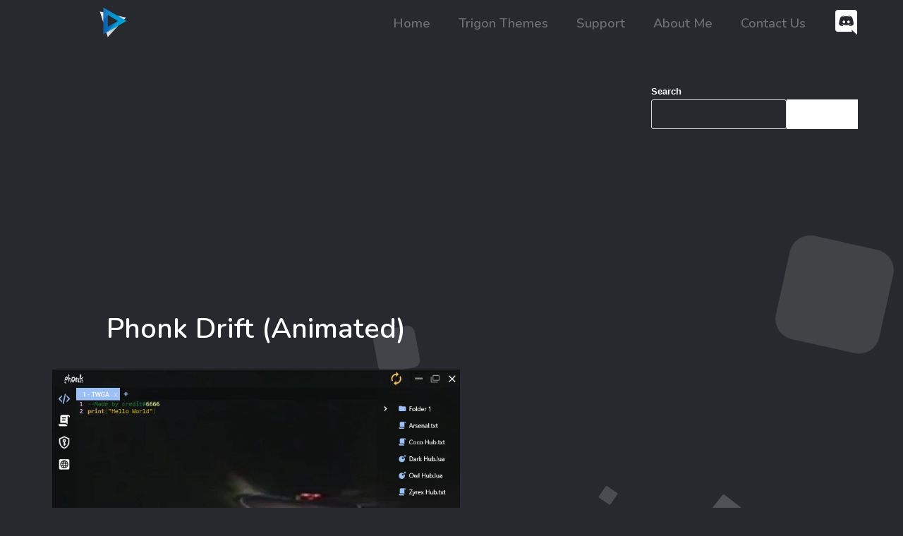

--- FILE ---
content_type: text/html; charset=utf-8
request_url: https://www.google.com/recaptcha/api2/aframe
body_size: 268
content:
<!DOCTYPE HTML><html><head><meta http-equiv="content-type" content="text/html; charset=UTF-8"></head><body><script nonce="SnWE9u56PQAe5pixJUj3Lw">/** Anti-fraud and anti-abuse applications only. See google.com/recaptcha */ try{var clients={'sodar':'https://pagead2.googlesyndication.com/pagead/sodar?'};window.addEventListener("message",function(a){try{if(a.source===window.parent){var b=JSON.parse(a.data);var c=clients[b['id']];if(c){var d=document.createElement('img');d.src=c+b['params']+'&rc='+(localStorage.getItem("rc::a")?sessionStorage.getItem("rc::b"):"");window.document.body.appendChild(d);sessionStorage.setItem("rc::e",parseInt(sessionStorage.getItem("rc::e")||0)+1);localStorage.setItem("rc::h",'1769359840680');}}}catch(b){}});window.parent.postMessage("_grecaptcha_ready", "*");}catch(b){}</script></body></html>

--- FILE ---
content_type: text/css
request_url: https://trigonevo.com/wp-content/uploads/elementor/css/post-13.css?ver=1764064818
body_size: 253
content:
.elementor-13 .elementor-element.elementor-element-723fbfb:not(.elementor-motion-effects-element-type-background), .elementor-13 .elementor-element.elementor-element-723fbfb > .elementor-motion-effects-container > .elementor-motion-effects-layer{background-color:#27292E;}.elementor-13 .elementor-element.elementor-element-723fbfb{transition:background 0.3s, border 0.3s, border-radius 0.3s, box-shadow 0.3s;margin-top:0px;margin-bottom:0px;}.elementor-13 .elementor-element.elementor-element-723fbfb > .elementor-background-overlay{transition:background 0.3s, border-radius 0.3s, opacity 0.3s;}.elementor-widget-image .widget-image-caption{color:var( --e-global-color-text );font-family:var( --e-global-typography-text-font-family ), Sans-serif;font-weight:var( --e-global-typography-text-font-weight );}.elementor-13 .elementor-element.elementor-element-29e5b33 > .elementor-widget-container{margin:0px 0px -10px 0px;}.elementor-13 .elementor-element.elementor-element-29e5b33 img{width:15%;}.elementor-widget-nav-menu .elementor-nav-menu .elementor-item{font-family:var( --e-global-typography-primary-font-family ), Sans-serif;font-weight:var( --e-global-typography-primary-font-weight );}.elementor-widget-nav-menu .elementor-nav-menu--main .elementor-item{color:var( --e-global-color-text );fill:var( --e-global-color-text );}.elementor-widget-nav-menu .elementor-nav-menu--main .elementor-item:hover,
					.elementor-widget-nav-menu .elementor-nav-menu--main .elementor-item.elementor-item-active,
					.elementor-widget-nav-menu .elementor-nav-menu--main .elementor-item.highlighted,
					.elementor-widget-nav-menu .elementor-nav-menu--main .elementor-item:focus{color:var( --e-global-color-accent );fill:var( --e-global-color-accent );}.elementor-widget-nav-menu .elementor-nav-menu--main:not(.e--pointer-framed) .elementor-item:before,
					.elementor-widget-nav-menu .elementor-nav-menu--main:not(.e--pointer-framed) .elementor-item:after{background-color:var( --e-global-color-accent );}.elementor-widget-nav-menu .e--pointer-framed .elementor-item:before,
					.elementor-widget-nav-menu .e--pointer-framed .elementor-item:after{border-color:var( --e-global-color-accent );}.elementor-widget-nav-menu{--e-nav-menu-divider-color:var( --e-global-color-text );}.elementor-widget-nav-menu .elementor-nav-menu--dropdown .elementor-item, .elementor-widget-nav-menu .elementor-nav-menu--dropdown  .elementor-sub-item{font-family:var( --e-global-typography-accent-font-family ), Sans-serif;font-weight:var( --e-global-typography-accent-font-weight );}.elementor-13 .elementor-element.elementor-element-4b892a8 .elementor-menu-toggle{margin:0 auto;}.elementor-13 .elementor-element.elementor-element-4b892a8 .elementor-nav-menu .elementor-item{font-family:"Nunito", Sans-serif;font-size:1.3em;font-weight:600;}.elementor-13 .elementor-element.elementor-element-4b892a8 .elementor-nav-menu--main .elementor-item{color:#6B6D72;fill:#6B6D72;}.elementor-13 .elementor-element.elementor-element-4b892a8 .elementor-nav-menu--main .elementor-item:hover,
					.elementor-13 .elementor-element.elementor-element-4b892a8 .elementor-nav-menu--main .elementor-item.elementor-item-active,
					.elementor-13 .elementor-element.elementor-element-4b892a8 .elementor-nav-menu--main .elementor-item.highlighted,
					.elementor-13 .elementor-element.elementor-element-4b892a8 .elementor-nav-menu--main .elementor-item:focus{color:#BAD2FF;fill:#BAD2FF;}.elementor-13 .elementor-element.elementor-element-4b892a8 .elementor-nav-menu--main .elementor-item.elementor-item-active{color:#FFFFFF;}.elementor-widget-icon.elementor-view-stacked .elementor-icon{background-color:var( --e-global-color-primary );}.elementor-widget-icon.elementor-view-framed .elementor-icon, .elementor-widget-icon.elementor-view-default .elementor-icon{color:var( --e-global-color-primary );border-color:var( --e-global-color-primary );}.elementor-widget-icon.elementor-view-framed .elementor-icon, .elementor-widget-icon.elementor-view-default .elementor-icon svg{fill:var( --e-global-color-primary );}.elementor-13 .elementor-element.elementor-element-53264b7 > .elementor-widget-container{padding:4px 0px 0px 0px;}.elementor-13 .elementor-element.elementor-element-53264b7 .elementor-icon-wrapper{text-align:center;}.elementor-13 .elementor-element.elementor-element-53264b7.elementor-view-stacked .elementor-icon{background-color:#FFFFFF;}.elementor-13 .elementor-element.elementor-element-53264b7.elementor-view-framed .elementor-icon, .elementor-13 .elementor-element.elementor-element-53264b7.elementor-view-default .elementor-icon{color:#FFFFFF;border-color:#FFFFFF;}.elementor-13 .elementor-element.elementor-element-53264b7.elementor-view-framed .elementor-icon, .elementor-13 .elementor-element.elementor-element-53264b7.elementor-view-default .elementor-icon svg{fill:#FFFFFF;}.elementor-13 .elementor-element.elementor-element-53264b7.elementor-view-stacked .elementor-icon:hover{background-color:#7289DA;}.elementor-13 .elementor-element.elementor-element-53264b7.elementor-view-framed .elementor-icon:hover, .elementor-13 .elementor-element.elementor-element-53264b7.elementor-view-default .elementor-icon:hover{color:#7289DA;border-color:#7289DA;}.elementor-13 .elementor-element.elementor-element-53264b7.elementor-view-framed .elementor-icon:hover, .elementor-13 .elementor-element.elementor-element-53264b7.elementor-view-default .elementor-icon:hover svg{fill:#7289DA;}.elementor-13 .elementor-element.elementor-element-53264b7 .elementor-icon{font-size:35px;}.elementor-13 .elementor-element.elementor-element-53264b7 .elementor-icon svg{height:35px;}.elementor-theme-builder-content-area{height:400px;}.elementor-location-header:before, .elementor-location-footer:before{content:"";display:table;clear:both;}@media(min-width:768px){.elementor-13 .elementor-element.elementor-element-6b65424{width:66.563%;}.elementor-13 .elementor-element.elementor-element-0362876{width:4.188%;}.elementor-13 .elementor-element.elementor-element-4d14926{width:4.249%;}}

--- FILE ---
content_type: text/css
request_url: https://trigonevo.com/wp-content/uploads/elementor/css/post-151.css?ver=1764064818
body_size: -451
content:
.elementor-151 .elementor-element.elementor-element-af0bf60 > .elementor-container{min-height:75px;}.elementor-151 .elementor-element.elementor-element-86f5452{--spacer-size:96px;}.elementor-theme-builder-content-area{height:400px;}.elementor-location-header:before, .elementor-location-footer:before{content:"";display:table;clear:both;}

--- FILE ---
content_type: text/css
request_url: https://trigonevo.com/wp-content/uploads/elementor/css/post-282.css?ver=1764065082
body_size: 124
content:
.elementor-widget-theme-post-title .elementor-heading-title{font-family:var( --e-global-typography-primary-font-family ), Sans-serif;font-weight:var( --e-global-typography-primary-font-weight );color:var( --e-global-color-primary );}.elementor-282 .elementor-element.elementor-element-c323453{text-align:center;}.elementor-282 .elementor-element.elementor-element-c323453 .elementor-heading-title{font-family:"Nunito", Sans-serif;font-size:40px;font-weight:600;line-height:1.9em;color:#FFFFFF;}.elementor-widget-theme-post-featured-image .widget-image-caption{color:var( --e-global-color-text );font-family:var( --e-global-typography-text-font-family ), Sans-serif;font-weight:var( --e-global-typography-text-font-weight );}.elementor-282 .elementor-element.elementor-element-1581a2b > .elementor-container{max-width:818px;}.elementor-widget-theme-post-content{color:var( --e-global-color-text );font-family:var( --e-global-typography-text-font-family ), Sans-serif;font-weight:var( --e-global-typography-text-font-weight );}.elementor-282 .elementor-element.elementor-element-01e170a{text-align:left;color:#E9E9E9;}.elementor-widget-post-info .elementor-icon-list-item:not(:last-child):after{border-color:var( --e-global-color-text );}.elementor-widget-post-info .elementor-icon-list-icon i{color:var( --e-global-color-primary );}.elementor-widget-post-info .elementor-icon-list-icon svg{fill:var( --e-global-color-primary );}.elementor-widget-post-info .elementor-icon-list-text, .elementor-widget-post-info .elementor-icon-list-text a{color:var( --e-global-color-secondary );}.elementor-widget-post-info .elementor-icon-list-item{font-family:var( --e-global-typography-text-font-family ), Sans-serif;font-weight:var( --e-global-typography-text-font-weight );}.elementor-282 .elementor-element.elementor-element-4421ea3 .elementor-icon-list-icon i{color:#FFFFFF;font-size:14px;}.elementor-282 .elementor-element.elementor-element-4421ea3 .elementor-icon-list-icon svg{fill:#FFFFFF;--e-icon-list-icon-size:14px;}.elementor-282 .elementor-element.elementor-element-4421ea3 .elementor-icon-list-icon{width:14px;}.elementor-282 .elementor-element.elementor-element-4421ea3 .elementor-icon-list-text, .elementor-282 .elementor-element.elementor-element-4421ea3 .elementor-icon-list-text a{color:#E1E1E1;}.elementor-widget-text-editor{font-family:var( --e-global-typography-text-font-family ), Sans-serif;font-weight:var( --e-global-typography-text-font-weight );color:var( --e-global-color-text );}.elementor-widget-text-editor.elementor-drop-cap-view-stacked .elementor-drop-cap{background-color:var( --e-global-color-primary );}.elementor-widget-text-editor.elementor-drop-cap-view-framed .elementor-drop-cap, .elementor-widget-text-editor.elementor-drop-cap-view-default .elementor-drop-cap{color:var( --e-global-color-primary );border-color:var( --e-global-color-primary );}.elementor-282 .elementor-element.elementor-element-2e9d955{font-family:"Nunito", Sans-serif;font-size:18px;font-weight:400;color:#B3B3B3;}@media(min-width:768px){.elementor-282 .elementor-element.elementor-element-fbaf0f4{width:74.956%;}.elementor-282 .elementor-element.elementor-element-054483c{width:25%;}}